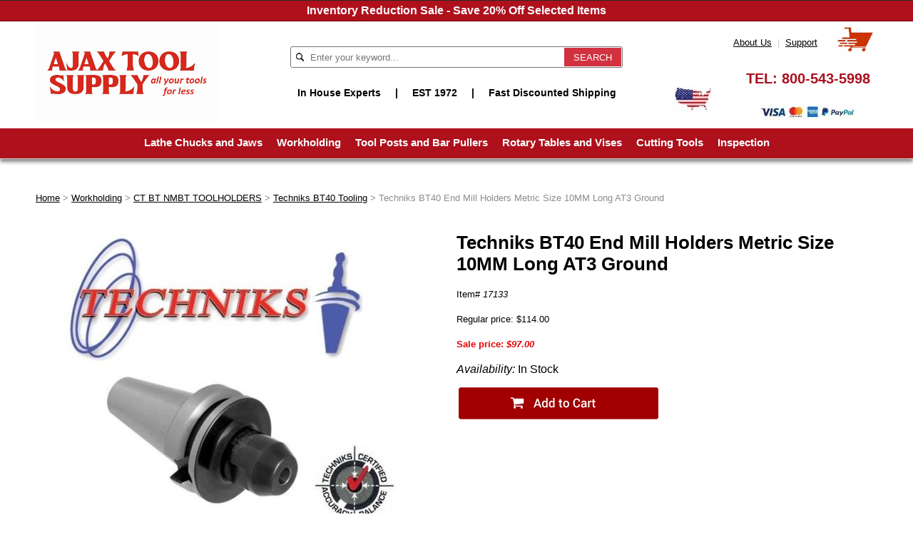

--- FILE ---
content_type: text/html
request_url: https://www.ajaxtoolsupply.com/tebtendmihom2.html
body_size: 7091
content:
<!DOCTYPE html PUBLIC "-//W3C//DTD XHTML 1.0 Strict//EN" "http://www.w3.org/TR/xhtml1/DTD/xhtml1-strict.dtd"><html><head><meta name="viewport" content="width=device-width, initial-scale=1.0, minimum-scale=1.0, user-scalable=0" /><title>Techniks BT40 End Mill Holders Metric Size 10MM Long AT3 Ground </title><link rel="stylesheet" type="text/css" href="https://sep.turbifycdn.com/ay/mobile/css/mmenu_2.css" /><link rel="stylesheet" type="text/css" href="css.css" /><link rel="stylesheet" type="text/css" href="fancybox.css" /><link rel="stylesheet" type="text/css" /><link rel="stylesheet" type="text/css" href="css-edits.css" /><script type="text/javascript" src="https://ajax.googleapis.com/ajax/libs/jquery/1.11.2/jquery.min.js"></script><!-- Google tag (gtag.js) -->
<script async src="https://www.googletagmanager.com/gtag/js?id=G-BZ57CT0902"></script>
<script>
  window.dataLayer = window.dataLayer || [];
  function gtag(){dataLayer.push(arguments);}
  gtag('js', new Date());

  gtag('config', 'G-BZ57CT0902');
</script>
</head><body id="itemPage"><div class="promobar">Inventory Reduction Sale - Save 20% Off Selected Items</div><div><header><div class="inner"><div id="logo-search"><div class="cartBar"><a href="https://order.store.turbify.net/yhst-46537691064911/cgi-bin/wg-order?yhst-46537691064911" class="cartLink"><img style="max-width:60px;max-height:60px" src="https://s.turbifycdn.com/aah/yhst-46537691064911/img-405828.png" align="absmiddle"> </img></a></div><div class="links"><a href="info.html" title="About Us">About Us</a> | 
<a href="info.html" title="Support">Support</a></div><div class="oneMobRow"><a id="hamburger" href="#mmenu"><img style="max-width:25;max-height:30" alt="Menu" src="https://s.turbifycdn.com/aah/yhst-46537691064911/img-405829.png" align="absmiddle"> </img></a><span id="logo"><a href="index.html" title="ajaxtoolsupply.com"><img style="max-width:608px;max-height:144px" alt="ajaxtoolsupply.com" src="https://s.turbifycdn.com/aah/yhst-46537691064911/img-405830.png" align="absmiddle"> </img></a></span></div><div id="topSearch"><form action="nsearch.html" method="GET" class="searchform">
	<input type="text" class="searchtxt" name="query" placeholder="Enter your keyword..." />
	<input type="submit" class="searchbtn" value="SEARCH" />
	<input type="hidden" value="yhst-46537691064911" name="vwcatalog" />
</form></div><div class="slogan">In House Experts<span>|</span>EST 1972<span>|</span>Fast Discounted Shipping</div><div class="phone">TEL: <a href="+18005435998">800-543-5998</a></div><img src="https://s.turbifycdn.com/aah/yhst-46537691064911/lathe-chucks-and-jaws-2.png" width="136" height="23" border="0" hspace="0" vspace="0" alt="Credit cards" class="cc" /><img src="https://s.turbifycdn.com/aah/yhst-46537691064911/lathe-chucks-and-jaws-3.png" width="56" height="38" border="0" hspace="0" vspace="0" alt="USA Flag" class="flag" /><br clear="all" /></div></div><div id="navRibbon"><div class="inner"><nav id="mmenu"><ul class="topNav"><li class="mainNav"><a href="lathe-chucks-jaws.html" class="top">Lathe Chucks and Jaws</a><table border="0" cellspacing="0" cellpadding="0" class="sub" style="left:0"><tr valign="top"><td class="contents"><table border="0" cellspacing="0" cellpadding="0"><tr valign="top"><td class="col"><ul><li><a href="pochandjaw.html">CNC CHUCKS & JAWS</a></li><li><a href="manchuckjaws.html">MANUAL CHUCKS & JAWS</a></li><li><a href="colletchucks.html">COLLET CHUCKS</a></li></ul></td></tr></table></td></tr><tr><td colspan="4"><div class="viewall"><a href="lathe-chucks-jaws.html">View All ></a></div></td></tr></table></li><li class="mainNav"><a href="workholding.html" class="top">Workholding</a><table border="0" cellspacing="0" cellpadding="0" class="sub" style="left:0"><tr valign="top"><td class="contents"><table border="0" cellspacing="0" cellpadding="0"><tr valign="top"><td class="col"><ul><li><a href="lidece.html">CENTERS</a></li><li><a href="cnctoolholders.html">CT BT NMBT TOOLHOLDERS</a></li><li><a href="taps.html">COLLETS</a></li></ul></td></tr></table></td></tr><tr><td colspan="4"><div class="viewall"><a href="workholding.html">View All ></a></div></td></tr></table></li><li class="mainNav"><a href="tool-posts-bar-pullers.html" class="top">Tool Posts and Bar Pullers</a><table border="0" cellspacing="0" cellpadding="0" class="sub" style="left:0"><tr valign="top"><td class="contents"><table border="0" cellspacing="0" cellpadding="0"><tr valign="top"><td class="col"><ul><li><a href="toolpost.html">TOOL POSTS</a></li><li><a href="rolls.html">BAR PULLERS</a></li></ul></td></tr></table></td></tr><tr><td colspan="4"><div class="viewall"><a href="tool-posts-bar-pullers.html">View All ></a></div></td></tr></table></li><li class="mainNav"><a href="rotary-tables-vises.html" class="top">Rotary Tables and Vises</a><table border="0" cellspacing="0" cellpadding="0" class="sub" style="right:0"><tr valign="top"><td class="contents"><table border="0" cellspacing="0" cellpadding="0"><tr valign="top"><td class="col"><ul><li><a href="rotarytables.html">ROTARY TABLES & SUPER SPACERS</a></li><li><a href="vises.html">VISES & Jaws</a></li></ul></td></tr></table></td></tr><tr><td colspan="4"><div class="viewall"><a href="rotary-tables-vises.html">View All ></a></div></td></tr></table></li><li class="mainNav"><a href="cutting-tools.html" class="top">Cutting Tools</a><table border="0" cellspacing="0" cellpadding="0" class="sub" style="right:0"><tr valign="top"><td class="contents"><table border="0" cellspacing="0" cellpadding="0"><tr valign="top"><td class="col"><ul><li><a href="endmills.html">END MILLS</a></li><li><a href="cuttingtools.html">DRILLS & Taps</a></li><li><a href="indexabletools.html">INDEXABLE TOOLS & INSERTS</a></li></ul></td></tr></table></td></tr><tr><td colspan="4"><div class="viewall"><a href="cutting-tools.html">View All ></a></div></td></tr></table></li><li class="mainNav"><a href="inspection.html" class="top">Inspection</a><table border="0" cellspacing="0" cellpadding="0" class="sub" style="right:0"><tr valign="top"><td class="contents"><table border="0" cellspacing="0" cellpadding="0"><tr valign="top"><td class="col"><ul><li><a href="dialcalipers.html">Dial Calipers</a></li><li><a href="inme.html">Electronic Calipers</a></li><li><a href="micrometers.html">MICROMETERS</a></li><li><a href="sets.html">Machinist Caliper & Micrometer Kits</a></li><li><a href="dialindicators.html">Dial Indicators</a></li><li><a href="vankethmewi.html">Van Keuren Gages</a></li><li><a href="magneticbase.html">Magnetic Bases</a></li><li><a href="hate.html">Hardeness Testers Ultrasonic Thickness Gages</a></li><li><a href="prbl.html">Precision Blocks</a></li><li><a href="parallelsets.html">Parallel Sets</a></li><li><a href="vblocks1.html"> V-Blocks</a></li><li><a href="boregages.html">Bore Gages</a></li></ul></td><td class="col"><ul><li><a href="heightgages.html">Height Gages</a></li><li><a href="prmetointo.html">Depth Micrometers</a></li><li><a href="gageblocksets.html">Gage Block Sets</a></li><li><a href="squares.html">Squares & Protractors</a></li><li><a href="angleblocks.html">Angle Blocks</a></li><li><a href="anblga.html">Dial Thickness Gages</a></li><li><a href="sinebars.html">Sine Bars</a></li><li><a href="levels.html">Levels</a></li><li><a href="microscopes.html">Microscopes & Monochromatic Lights</a></li><li><a href="stdigachst.html">Steel Dial Gage Stands</a></li><li><a href="grdigast.html">Granite Dial Gage Stands </a></li><li><a href="trpuse.html">Transfer Punch Sets</a></li></ul></td><td class="col"><ul><li><a href="anplbl.html">Angle Plates </a></li><li><a href="punches.html">Steel Stamp Sets</a></li><li><a href="benchcenters.html">Bench Centers</a></li><li><a href="machinery1.html">MACHINERY </a></li><li><a href="fluids.html">FLUIDS</a></li></ul></td></tr></table></td></tr><tr><td colspan="4"><div class="viewall"><a href="inspection.html">View All ></a></div></td></tr></table></li></ul></nav></div></div></header><main><div class="inner"><div class="breadcrumbs"><a href="index.html">Home</a> &gt; <a href="workholding.html">Workholding</a> &gt; <a href="cnctoolholders.html">CT BT NMBT TOOLHOLDERS</a> &gt; <a href="tectto2.html">Techniks BT40 Tooling</a> &gt; Techniks BT40 End Mill Holders Metric Size 10MM Long AT3 Ground </div><div id="contentarea"><div><div id="itemarea"><div class="itemimg"><a href="https://s.turbifycdn.com/aah/yhst-46537691064911/techniks-bt40-end-mill-holders-metric-size-10mm-long-at3-ground-44.png"><img src="https://s.turbifycdn.com/aah/yhst-46537691064911/techniks-bt40-end-mill-holders-metric-size-10mm-long-at3-ground-45.png" width="490" height="462" border="0" hspace="0" vspace="0" alt="Techniks BT40 End Mill Holders Metric Size 10MM Long AT3 Ground " class="image-l" title="Techniks BT40 End Mill Holders Metric Size 10MM Long AT3 Ground " /></a></div><div class="itemform"><form method="POST" action="https://order.store.turbify.net/yhst-46537691064911/cgi-bin/wg-order?yhst-46537691064911+tebtendmihom2"><h1 id="item-contenttitle">Techniks BT40 End Mill Holders Metric Size 10MM Long AT3 Ground </h1><div class="code">Item# <em>17133</em></div><div class="price">Regular price: $114.00</div><div class="sale-price-bold">Sale price: <em>$97.00</em></div><div class="itemavailable"><em>Availability: </em>In Stock</div><input type="image" class="addtocartImg" title="Add to cart" src="https://s.turbifycdn.com/aah/yhst-46537691064911/samchully-5-3-jaw-power-chuck-hs05-9.png" /><input name="vwcatalog" type="hidden" value="yhst-46537691064911" /><input name="vwitem" type="hidden" value="tebtendmihom2" /><input type="hidden" name=".autodone" value="https://www.ajaxtoolsupply.com/tebtendmihom2.html" /></form></div><div style="clear:both"></div><div class="ys_promoitempage" id="ys_promoitempage" itemid="tebtendmihom2" itemcode="17133" categoryflag="0"></div></div><h2 id="itempage-captiontitle">Product Description</h2><div>Techniks Quality Features<br /><br />
I.D. hole tolerance is H5 (Best in Industry)<br /><br />
Balanced to 15,000 RPM to save spindle bearing life<br /><br />
Taper ground to AT3 for maximum spindle contact<br /><br />
Each holder lab certified for dimensional accuracy</div></div><div class="items"></div></div></div></main><footer><div class="inner"><div class="signup"><center><br><!--Begin CTCT Sign-Up Form-->
<!-- EFD 1.0.0 [Thu Jun 04 19:07:30 EDT 2015] -->
<link rel='stylesheet' type='text/css' href='https://static.ctctcdn.com/h/contacts-embedded-signup-assets/1.0.0/css/signup-form.css'>
<div class="ctct-embed-signup" style="font: 1rem/1.5 Helvetica Neue, Arial, sans-serif; font-size-adjust: none; font-stretch: normal; -webkit-font-smoothing: antialiased;">
   <div>
       <span id="success_message" style="display: none;">
           <div style="text-align: center;">Thanks for signing up!</div>
       </span>
       <form name="embedded_signup" class="ctct-custom-form Form" action="https://visitor2.constantcontact.com/api/signup" method="POST" data-id="embedded_signup:form">
           <!--<div class="introtext"><span>Get 20% Off</span> Sales Updates When you Subscribe to Ajax Tool Supply<br />Receive Sale Updates Instantly by Email</div>-->
           <!-- The following code must be included to ensure your sign-up form works properly. -->
           <input name="ca" type="hidden" value="e73d7319-3383-4aa3-991b-eb16399bbd20" data-id="ca:input">
           <input name="list" type="hidden" value="1093817386" data-id="list:input">
           <input name="source" type="hidden" value="EFD" data-id="source:input">
           <input name="required" type="hidden" value="email" data-id="required:input">
           <input name="url" type="hidden" value="" data-id="url:input">
           <!--<p data-id="First Name:p" ><label data-id="First Name:label" data-name="first_name">First Name</label> <input name="first_name" type="text" maxlength="50" value="" data-id="First Name:input"></p>-->
           <p data-id="Email Address:p" >
				<label class="ctct-form-required" data-id="Email Address:label" data-name="email">Sign Up For Our Newsletter</label>
				<input name="email" type="text" maxlength="80" value="" data-id="Email Address:input" placeholder="Enter Email Address">
				<button class="Button ctct-button Button--block Button-secondary" type="submit" data-enabled="enabled">Sign Up</button>
		   </p>
		   <!--<div><p class="ctct-form-footer">By submitting this form, you are granting: Ajax Industries, 6724 Perimeter Loop Road, Dublin, OH, 43017 United States, www.ajaxtoolsupply.com permission to email you. You may unsubscribe via the link found at the bottom of every email.  (See our <a href="http://www.constantcontact.com/legal/privacy-statement" target="_blank">Email Privacy Policy</a> for details.) Emails are serviced by Constant Contact.</p></div>-->
           
       </form>
   </div>
</div>
<script type='text/javascript'>
	var localizedErrMap = {};
	localizedErrMap['required'] = 'This field is required.';
	localizedErrMap['ca'] = 'An unexpected error occurred while attempting to send email.';
	localizedErrMap['email'] = 'Please enter your email address in name@email.com format.';
	localizedErrMap['birthday'] = 'Please enter birthday in MM/DD format.';
	localizedErrMap['anniversary'] = 'Please enter anniversary in MM/DD/YYYY format.';
	localizedErrMap['custom_date'] = 'Please enter this date in MM/DD/YYYY format.';
	localizedErrMap['list'] = 'Please select at least one email list.';
	localizedErrMap['generic'] = 'This field is invalid.';
	localizedErrMap['shared'] = 'Sorry, we could not complete your sign-up. Please contact us to resolve this.';
	localizedErrMap['state_mismatch'] = 'Mismatched State/Province and Country.';
	localizedErrMap['state_province'] = 'Select a state/province';
	localizedErrMap['selectcountry'] = 'Select a country';
	var postURL = 'https://visitor2.constantcontact.com/api/signup';
</script>
<script type='text/javascript' src='https://static.ctctcdn.com/h/contacts-embedded-signup-assets/1.0.0/js/signup-form.js'></script></div><div class="col">
	<div class="title">Customer Service</div>
	<a href="index.html" title="Home">Home</a>
	<a href="info.html" title="About Us">About Us</a>
	<a href="https://order.store.turbify.net/yhst-46537691064911/cgi-bin/wg-order?yhst-46537691064911" title="Cart">Cart</a>
	<a href="privacypolicy.html" title="Privacy Policy">Privacy Policy</a>
	<a href="mailto:ajaxtoolsupply@yahoo.com" title="Email">Email</a>
</div><div class="col"><div class="title">Top Categories</div><a href="lathe-chucks-jaws.html" title="Lathe Chucks and Jaws">Lathe Chucks and Jaws</a><a href="workholding.html" title="Workholding">Workholding</a><a href="tool-posts-bar-pullers.html" title="Tool Posts and Bar Pullers">Tool Posts and Bar Pullers</a><a href="rotary-tables-vises.html" title="Rotary Tables and Vises">Rotary Tables and Vises</a><a href="cutting-tools.html" title="Cutting Tools">Cutting Tools</a><a href="inspection.html" title="Inspection">Inspection</a></div><div class="col addr">
	Ajax Tool Supply<br />6724 Perimeter Drive<br />Dublin, OH 43017<br /><br />TEL: <a href="+18005435998">800-543-5998</a>
</div>
<div class="col icons">
	<img src="https://sep.turbifycdn.com/ty/cdn/yhst-46537691064911/footer-icons.jpg" title="Credit Cards, Safe Checkout, Turbify" />
</div><div id="copyright">Copyright � 2024 ajaxtoolsupply.com</div></div></footer></div><div id="scrollToTop"><img src="https://s.turbifycdn.com/aah/yhst-46537691064911/lathe-chucks-and-jaws-4.png" width="80" height="80" border="0" hspace="0" vspace="0" alt="Scroll to top" /></div><script type="text/javascript" id="yfc_loader" src="https://turbifycdn.com/store/migration/loader-min-1.0.34.js?q=yhst-46537691064911&ts=1769535475&p=1&h=order.store.turbify.net"></script><script type="text/javascript" src="https://sep.turbifycdn.com/ay/mobile/js/slick_2.js"></script><script type="text/javascript" src="https://sep.turbifycdn.com/ay/mobile/js/jquery.mmenu_1.min.js"></script><script type="text/javascript" src="https://sep.turbifycdn.com/ty/tm/js/jquery.elevateZoom-3.0.8.min.js"></script><script type="text/javascript" src="https://sep.turbifycdn.com/ty/tm/js/jquery.fancybox.pack.js"></script><script type="text/javascript" src="https://sep.turbifycdn.com/ty/tm/js/jquery.lazyload.min.js"></script><script type="text/javascript" src="https://sep.turbifycdn.com/ty/tm/js/scripts-bottom-sambee-4.js"></script></body>
<script type="text/javascript">var PAGE_ATTRS = {'storeId': 'yhst-46537691064911', 'itemId': 'tebtendmihom2', 'isOrderable': '1', 'name': 'Techniks BT40 End Mill Holders Metric Size 10MM Long AT3 Ground', 'salePrice': '97.00', 'listPrice': '114.00', 'brand': 'Techniks0', 'model': '', 'promoted': '', 'createTime': '1769535475', 'modifiedTime': '1769535475', 'catNamePath': 'Workholding > CT BT NMBT TOOLHOLDERS > Techniks BT40 Too`', 'upc': ''};</script><!-- Google tag (gtag.js) -->  <script async src='https://www.googletagmanager.com/gtag/js?id=G-BZ57CT0902'></script><script> window.dataLayer = window.dataLayer || [];  function gtag(){dataLayer.push(arguments);}  gtag('js', new Date());  gtag('config', 'G-BZ57CT0902');</script><script> var YStore = window.YStore || {}; var GA_GLOBALS = window.GA_GLOBALS || {}; var GA_CLIENT_ID; try { YStore.GA = (function() { var isSearchPage = (typeof(window.location) === 'object' && typeof(window.location.href) === 'string' && window.location.href.indexOf('nsearch') !== -1); var isProductPage = (typeof(PAGE_ATTRS) === 'object' && PAGE_ATTRS.isOrderable === '1' && typeof(PAGE_ATTRS.name) === 'string'); function initGA() { } function setProductPageView() { PAGE_ATTRS.category = PAGE_ATTRS.catNamePath.replace(/ > /g, '/'); PAGE_ATTRS.category = PAGE_ATTRS.category.replace(/>/g, '/'); gtag('event', 'view_item', { currency: 'USD', value: parseFloat(PAGE_ATTRS.salePrice), items: [{ item_name: PAGE_ATTRS.name, item_category: PAGE_ATTRS.category, item_brand: PAGE_ATTRS.brand, price: parseFloat(PAGE_ATTRS.salePrice) }] }); } function defaultTrackAddToCart() { var all_forms = document.forms; document.addEventListener('DOMContentLoaded', event => { for (var i = 0; i < all_forms.length; i += 1) { if (typeof storeCheckoutDomain != 'undefined' && storeCheckoutDomain != 'order.store.turbify.net') { all_forms[i].addEventListener('submit', function(e) { if (typeof(GA_GLOBALS.dont_track_add_to_cart) !== 'undefined' && GA_GLOBALS.dont_track_add_to_cart === true) { return; } e = e || window.event; var target = e.target || e.srcElement; if (typeof(target) === 'object' && typeof(target.id) === 'string' && target.id.indexOf('yfc') === -1 && e.defaultPrevented === true) { return } e.preventDefault(); vwqnty = 1; if( typeof(target.vwquantity) !== 'undefined' ) { vwqnty = target.vwquantity.value; } if( vwqnty > 0 ) { gtag('event', 'add_to_cart', { value: parseFloat(PAGE_ATTRS.salePrice), currency: 'USD', items: [{ item_name: PAGE_ATTRS.name, item_category: PAGE_ATTRS.category, item_brand: PAGE_ATTRS.brand, price: parseFloat(PAGE_ATTRS.salePrice), quantity: e.target.vwquantity.value }] }); if (typeof(target) === 'object' && typeof(target.id) === 'string' && target.id.indexOf('yfc') != -1) { return; } if (typeof(target) === 'object') { target.submit(); } } }) } } }); } return { startPageTracking: function() { initGA(); if (isProductPage) { setProductPageView(); if (typeof(GA_GLOBALS.dont_track_add_to_cart) === 'undefined' || GA_GLOBALS.dont_track_add_to_cart !== true) { defaultTrackAddToCart() } } }, trackAddToCart: function(itemsList, callback) { itemsList = itemsList || []; if (itemsList.length === 0 && typeof(PAGE_ATTRS) === 'object') { if (typeof(PAGE_ATTRS.catNamePath) !== 'undefined') { PAGE_ATTRS.category = PAGE_ATTRS.catNamePath.replace(/ > /g, '/'); PAGE_ATTRS.category = PAGE_ATTRS.category.replace(/>/g, '/') } itemsList.push(PAGE_ATTRS) } if (itemsList.length === 0) { return; } var ga_cartItems = []; var orderTotal = 0; for (var i = 0; i < itemsList.length; i += 1) { var itemObj = itemsList[i]; var gaItemObj = {}; if (typeof(itemObj.id) !== 'undefined') { gaItemObj.id = itemObj.id } if (typeof(itemObj.name) !== 'undefined') { gaItemObj.name = itemObj.name } if (typeof(itemObj.category) !== 'undefined') { gaItemObj.category = itemObj.category } if (typeof(itemObj.brand) !== 'undefined') { gaItemObj.brand = itemObj.brand } if (typeof(itemObj.salePrice) !== 'undefined') { gaItemObj.price = itemObj.salePrice } if (typeof(itemObj.quantity) !== 'undefined') { gaItemObj.quantity = itemObj.quantity } ga_cartItems.push(gaItemObj); orderTotal += parseFloat(itemObj.salePrice) * itemObj.quantity; } gtag('event', 'add_to_cart', { value: orderTotal, currency: 'USD', items: ga_cartItems }); } } })(); YStore.GA.startPageTracking() } catch (e) { if (typeof(window.console) === 'object' && typeof(window.console.log) === 'function') { console.log('Error occurred while executing Google Analytics:'); console.log(e) } } </script> <script type="text/javascript">
csell_env = 'ue1';
 var storeCheckoutDomain = 'order.store.turbify.net';
</script>

<script type="text/javascript">
  function toOSTN(node){
    if(node.hasAttributes()){
      for (const attr of node.attributes) {
        node.setAttribute(attr.name,attr.value.replace(/(us-dc1-order|us-dc2-order|order)\.(store|stores)\.([a-z0-9-]+)\.(net|com)/g, storeCheckoutDomain));
      }
    }
  };
  document.addEventListener('readystatechange', event => {
  if(typeof storeCheckoutDomain != 'undefined' && storeCheckoutDomain != "order.store.turbify.net"){
    if (event.target.readyState === "interactive") {
      fromOSYN = document.getElementsByTagName('form');
        for (let i = 0; i < fromOSYN.length; i++) {
          toOSTN(fromOSYN[i]);
        }
      }
    }
  });
</script>
<script type="text/javascript">
// Begin Store Generated Code
 </script> <script type="text/javascript" src="https://s.turbifycdn.com/lq/ult/ylc_1.9.js" ></script> <script type="text/javascript" src="https://s.turbifycdn.com/ae/lib/smbiz/store/csell/beacon-a9518fc6e4.js" >
</script>
<script type="text/javascript">
// Begin Store Generated Code
 csell_page_data = {}; csell_page_rec_data = []; ts='TOK_STORE_ID';
</script>
<script type="text/javascript">
// Begin Store Generated Code
function csell_GLOBAL_INIT_TAG() { var csell_token_map = {}; csell_token_map['TOK_SPACEID'] = '2022276099'; csell_token_map['TOK_URL'] = ''; csell_token_map['TOK_STORE_ID'] = 'yhst-46537691064911'; csell_token_map['TOK_ITEM_ID_LIST'] = 'tebtendmihom2'; csell_token_map['TOK_ORDER_HOST'] = 'order.store.turbify.net'; csell_token_map['TOK_BEACON_TYPE'] = 'prod'; csell_token_map['TOK_RAND_KEY'] = 't'; csell_token_map['TOK_IS_ORDERABLE'] = '1';  c = csell_page_data; var x = (typeof storeCheckoutDomain == 'string')?storeCheckoutDomain:'order.store.turbify.net'; var t = csell_token_map; c['s'] = t['TOK_SPACEID']; c['url'] = t['TOK_URL']; c['si'] = t[ts]; c['ii'] = t['TOK_ITEM_ID_LIST']; c['bt'] = t['TOK_BEACON_TYPE']; c['rnd'] = t['TOK_RAND_KEY']; c['io'] = t['TOK_IS_ORDERABLE']; YStore.addItemUrl = 'http%s://'+x+'/'+t[ts]+'/ymix/MetaController.html?eventName.addEvent&cartDS.shoppingcart_ROW0_m_orderItemVector_ROW0_m_itemId=%s&cartDS.shoppingcart_ROW0_m_orderItemVector_ROW0_m_quantity=1&ysco_key_cs_item=1&sectionId=ysco.cart&ysco_key_store_id='+t[ts]; } 
</script>
<script type="text/javascript">
// Begin Store Generated Code
function csell_REC_VIEW_TAG() {  var env = (typeof csell_env == 'string')?csell_env:'prod'; var p = csell_page_data; var a = '/sid='+p['si']+'/io='+p['io']+'/ii='+p['ii']+'/bt='+p['bt']+'-view'+'/en='+env; var r=Math.random(); YStore.CrossSellBeacon.renderBeaconWithRecData(p['url']+'/p/s='+p['s']+'/'+p['rnd']+'='+r+a); } 
</script>
<script type="text/javascript">
// Begin Store Generated Code
var csell_token_map = {}; csell_token_map['TOK_PAGE'] = 'p'; csell_token_map['TOK_CURR_SYM'] = '$'; csell_token_map['TOK_WS_URL'] = 'https://yhst-46537691064911.csell.store.turbify.net/cs/recommend?itemids=tebtendmihom2&location=p'; csell_token_map['TOK_SHOW_CS_RECS'] = 'true';  var t = csell_token_map; csell_GLOBAL_INIT_TAG(); YStore.page = t['TOK_PAGE']; YStore.currencySymbol = t['TOK_CURR_SYM']; YStore.crossSellUrl = t['TOK_WS_URL']; YStore.showCSRecs = t['TOK_SHOW_CS_RECS']; </script> <script type="text/javascript" src="https://s.turbifycdn.com/ae/store/secure/recs-1.3.2.2.js" ></script> <script type="text/javascript" >
</script>
</html>
<!-- html106.prod.store.e1a.lumsb.com Tue Jan 27 09:54:09 PST 2026 -->


--- FILE ---
content_type: text/css
request_url: https://www.ajaxtoolsupply.com/css-edits.css
body_size: 1135
content:
h1 {line-height:30px;}

.promobar {background:#ae101c; color:#fff; text-align:center; height:28px; border-top:1px solid #2c2b2a; border-bottom:1px solid #730711; line-height:28px; font-size:16px; font-weight:bold;}
.promobar a {color:#fff;}

header .inner #logo-search {position:relative; height:150px;}
header .inner #logo-search .searchform {border:1px solid #777677; padding-left:25px; background:url(https://sep.turbifycdn.com/ty/cdn/yhst-46537691064911/bg-search.jpg) no-repeat 7px 8px; height:30px; display:inline-block;}
header .inner #logo-search .searchform .searchtxt {border:0px; outline:0px; width:350px; height:26px; background:transparent;}
header .inner #logo-search .searchform .searchbtn {margin-right:1px; color:#fff; background:#d2313f; border:0px; width:80px; height:26px; cursor:pointer;}
header .inner #logo-search .cartBar {position:absolute; right:0px; top:0px;}
header .inner #logo-search .links {position:absolute; right:80px; top:20px; color:#ccc;}
header .inner #logo-search .links a {color:#000; margin:0px 4px;}
header .inner #logo-search .oneMobRow {position:absolute; left:0px; top:0px;}
header .inner #logo-search #topSearch {margin-top:50px; margin-bottom:10px;}
header .inner #logo-search .slogan {font-weight:bold; font-size:14px;}
header .inner #logo-search .slogan span {margin:0px 20px;}
header .inner #logo-search .phone {position:absolute; right:10px; top:70px; color:#a91120; font-weight:bold; font-size:20px;}
header .inner #logo-search .phone a {color:#a91120; text-decoration:none;}
header .inner #logo-search .cc {position:absolute; right:30px; top:115px;}
header .inner #logo-search .flag {position:absolute; right:230px; top:90px;}
header .inner #logo-search .cartLink img {margin-top:-3px !important;}
header #navRibbon {background:#ae101c;}

footer {float:left; width:100%; margin-top:40px;}
footer .col {float:left; width:25%; font-weight:bold;}
footer .col .title {margin-bottom:15px;}
footer .col a {display:block; color:#787874;}
footer .addr {padding-top:30px;}
footer .addr a {display:inline; color:#000;}
footer #copyright {padding:20px 0px; clear:both;}

.signup {background:url(https://sep.turbifycdn.com/ty/cdn/yhst-46537691064911/redbrush.jpg); background-size:100% 100%; color:#fff; padding-bottom:20px; margin-top:20px; margin-bottom:30px;}
.signup a {color:#fff;}
.signup .introtext {font-weight:bold; margin-bottom:20px;}
.signup .introtext span {color:#fddc38;}
.signup .ctct-embed-signup {max-width:700px;}
.signup .ctct-custom-form input[type=text] {width:300px !important;}
.signup .ctct-custom-form .ctct-button {width:auto !important; display:inline-block;}
.signup .ctct-custom-form .ctct-form-required:before {display:none;}
.signup .ctct-custom-form label {font-size:14px; display:inline-block; margin-right:10px;}
.signup .ctct-custom-form p {margin:0px;}

#contents-table td {text-align:center; padding:0px 20px 70px;}
#contents-table td .name a {font-weight:bold; font-size:14px;}
#contents-table td .sale-price-bold {color:#e80101; font-weight:bold;}
.breadcrumbs {margin-bottom:20px;}

main #itemarea .itemimg {float:left; width:50%;}
main #itemarea .itemform {float:left; width:50%;}
main #itemarea .itemform div {margin-bottom:15px;}
main #itemarea .itemform .price-bold {font-weight:bold; font-size:18px;}
main #itemarea .itemform .itemavailable {font-size:16px;}

main #contentarea .imgandtxt {float:left; width:100%; margin-bottom:50px;}
main #contentarea .imgandtxt img {max-width:100%; height:auto;}
main #contentarea .imgandtxt .box1, main #contentarea .box2 {width:50%; float:left;}
main #contentarea .imgandtxt .box2 {text-align:center;}
main #contentarea #itemarea .itemform .sale-price-bold {font-weight:bold; color:#e80101;}

@media only screen and (max-width : 1024px) {
	header .inner #logo-search .searchform .searchtxt {width:220px;}
	header .inner #logo-search .slogan span {margin:0px 10px}
	header .inner #logo-search .flag {display:none;}
	header #logo img {max-width:220px !important;}
}

@media only screen and (max-width : 820px) {
	header #logo img {max-width:200px !important;}
}

@media only screen and (max-width : 780px) {
	header .inner #logo-search #topSearch {margin-top:60px;}
	header .inner #logo-search .cartLink img {right:0px; top:27px;}
	header .inner #logo-search .cc {right:10px;}
	header .inner #logo-search .slogan {font-size:12px;}
	header .inner #logo-search .phone {font-size:16px;}
	header .inner #logo-search .links {right:90px;}
	footer .signup .ctct-custom-form label {width:100%;}
	footer .signup .ctct-custom-form input[type=text] {width:200px !important;}

}

@media only screen and (max-width : 680px) {
	header .inner #logo-search .cc, header .inner #logo-search .links {display:none;}
	header .inner #logo-search .cartLink img {max-width:70px !important; max-height:70px !important; right:5px; top:25px;}
	header .inner #logo-search {height:180px;}
	header .inner #logo-search .phone {margin-top:10px; position:initial;}
	main #contentarea .imgandtxt .box1, main #contentarea .box2 {width:100%; float:none; text-align:center;}
}

@media only screen and (max-width : 480px) {
	.promobar, .promobar a {font-size:13px;}
	header .inner #logo-search .searchform .searchtxt {width:180px;}
}
